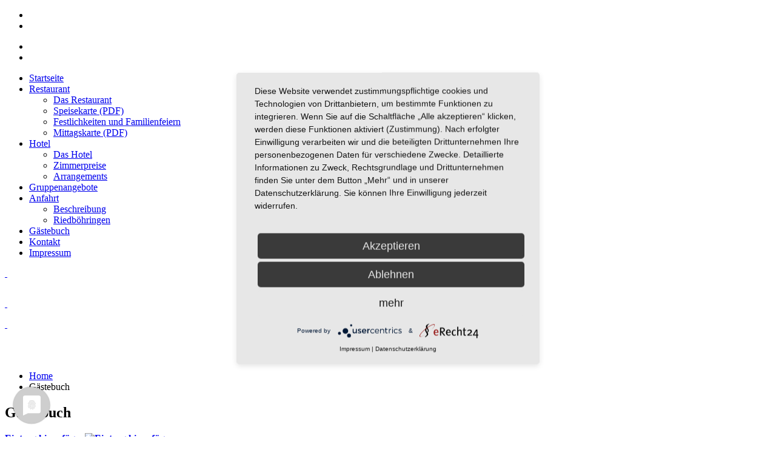

--- FILE ---
content_type: text/html; charset=utf-8
request_url: https://hotel-gasthof-kranz.de/gaestebuch.html?start=20
body_size: 9275
content:


<!DOCTYPE HTML>
<html lang="de-de" dir="ltr"  data-config='{"twitter":0,"plusone":0,"facebook":0,"style":"HGK"}'>

<head>
<meta charset="utf-8">
<meta http-equiv="X-UA-Compatible" content="IE=edge">
<meta name="viewport" content="width=device-width, initial-scale=1">
<base href="https://hotel-gasthof-kranz.de/gaestebuch.html" />
	<meta name="keywords" content="Urlaub, Schwarzwald, Blumberg, Eisenbahnromantik, Dreiländereck, Schweiz, Gruppenreisen, Sommerurlaub, Essen, Mittagstisch" />
	<meta name="description" content="Das Hotel Gasthof Kranz hat insgesamt 63 Gästezimmer und ist aufgeteilt in Doppel- Einzel- und Mehrbettzimmer, sind eingerichtet mit Dusche, WC, TV und Telefon, teilweise auch mit Balkon. " />
	<meta name="generator" content="Joomla! - Open Source Content Management" />
	<title>Gästebuch</title>
	<link href="/gaestebuch.feed?type=rss" rel="alternate" type="application/rss+xml" title="RSS 2.0" />
	<link href="/gaestebuch.feed?type=atom" rel="alternate" type="application/atom+xml" title="Atom 1.0" />
	<link href="/gaestebuch.html?start=0" rel="first" />
	<link href="/gaestebuch.html?start=10" rel="prev" />
	<link href="/gaestebuch.html?start=30" rel="last" />
	<link href="/templates/jp-1stclass/favicon.ico" rel="shortcut icon" type="image/vnd.microsoft.icon" />
	<link href="/components/com_easybookreloaded/css/easybookreloaded.css" rel="stylesheet" type="text/css" />
	<link href="/cache/widgetkit/widgetkit-bb36120f.css" rel="stylesheet" type="text/css" />
	<link href="https://hotel-gasthof-kranz.de//modules/mod_OS_ImageGallery_Free/assets/css/image.gallery.css" rel="stylesheet" type="text/css" />
	<link href="https://hotel-gasthof-kranz.de//modules/mod_OS_ImageGallery_Free/assets/css/jquery.fancybox.css" rel="stylesheet" type="text/css" />
	<script src="/media/jui/js/jquery.min.js?3a2f6f314a34169f4b045f0ecdb9de00" type="text/javascript"></script>
	<script src="/media/jui/js/jquery-noconflict.js?3a2f6f314a34169f4b045f0ecdb9de00" type="text/javascript"></script>
	<script src="/media/jui/js/jquery-migrate.min.js?3a2f6f314a34169f4b045f0ecdb9de00" type="text/javascript"></script>
	<script src="/media/jui/js/bootstrap.min.js?3a2f6f314a34169f4b045f0ecdb9de00" type="text/javascript"></script>
	<script src="/cache/widgetkit/widgetkit-1a32c9bb.js" type="text/javascript"></script>
	<script src="https://hotel-gasthof-kranz.de//modules/mod_OS_ImageGallery_Free/assets/js/jquery.fancybox.js" type="text/javascript"></script>
	<script src="https://hotel-gasthof-kranz.de//modules/mod_OS_ImageGallery_Free/assets/js/jquery.fancybox-init.js" type="text/javascript"></script>
	<script type="text/javascript">
jQuery(function($){ initTooltips(); $("body").on("subform-row-add", initTooltips); function initTooltips (event, container) { container = container || document;$(container).find(".hasTooltip").tooltip({"html": true,"container": "body"});} });
	</script>
	<!--[if IE 6]>
    		<style type="text/css">
                    .easy_align_middle { behavior: url(https://hotel-gasthof-kranz.de/components/com_easybookreloaded/scripts/pngbehavior.htc); }
                    .png { behavior: url(https://hotel-gasthof-kranz.de/components/com_easybookreloaded/scripts/pngbehavior.htc); }
    		</style>
  		<![endif]-->

<link rel="apple-touch-icon-precomposed" href="/templates/jp-1stclass/apple_touch_icon.png">
<link rel="stylesheet" href="/templates/jp-1stclass/css/bootstrap.css">
<link rel="stylesheet" href="/templates/jp-1stclass/styles/HGK/css/theme.css">
<link rel="stylesheet" href="/templates/jp-1stclass/css/joomlaplates.css">
<link rel="stylesheet" href="/templates/jp-1stclass/css/custom.css">
<script src="/templates/jp-1stclass/warp/vendor/uikit/js/uikit.js"></script>
<script src="/templates/jp-1stclass/warp/vendor/uikit/js/components/sticky.js"></script>
<script src="/templates/jp-1stclass/warp/vendor/uikit/js/components/autocomplete.js"></script>
<script src="/templates/jp-1stclass/warp/vendor/uikit/js/components/search.js"></script>
<script src="/templates/jp-1stclass/warp/js/social.js"></script>
<script src="/templates/jp-1stclass/js/theme.js"></script>

<style type="text/css">
.jp-slider {max-height:500px}
</style>


</head>

<body class="tm-noblog">

<!-- Slider -->
    <div class="jp-slider uk-clearfix">
      <div class="" >
<div id="slideshow-3-69718e629d66b" class="wk-slideshow wk-slideshow-default" data-widgetkit="slideshow" data-options='{"index":0,"buttons":1,"navigation":0,"style":"default","autoplay":1,"interval":8000,"width":"100%","height":"auto","duration":1000,"order":"default","slices":20,"animated":"boxes","caption_animation_duration":500}'>
	<div>
		<ul class="slides">

									<li>
				<article class="wk-content clearfix"><img src="/images/slider/sliderhgk4.jpg" alt="" /></article>
			</li>
												<li>
				<article class="wk-content clearfix"><img src="/images/slider/sliderhgk5.jpg" alt="" /></article>
			</li>
								</ul>
		<div class="next"></div><div class="prev"></div>		<div class="caption"></div><ul class="captions"><li></li><li></li></ul>
	</div>
	</div></div>    </div>


<!-- TOP Outer -->

<!-- Menu -->
<div id="jp-menu-outer" class="uk-clearfix" data-uk-sticky>
		<div class="uk-container uk-container-center no-padding">

            <nav class="tm-navbar uk-navbar">
    
                                <ul class="uk-navbar-nav uk-hidden-small">
<li><a href="/">Startseite</a></li><li class="uk-parent" data-uk-dropdown="{'preventflip':'y'}" aria-haspopup="true" aria-expanded="false"><a href="#">Restaurant</a>
<div class="uk-dropdown uk-dropdown-navbar uk-dropdown-width-1"><div class="uk-grid uk-dropdown-grid"><div class="uk-width-1-1"><ul class="uk-nav uk-nav-navbar"><li><a href="/restaurant/das-restaurant.html">Das Restaurant</a></li><li><a href="/images/pdf/speisekarte.pdf" target="_blank" rel="noopener noreferrer">Speisekarte (PDF)</a></li><li><a href="/restaurant/festlichkeiten-und-familienfeiern.html">Festlichkeiten und Familienfeiern</a></li><li><a href="/images/pdf/mittagsempfehlungen.pdf" target="_blank" rel="noopener noreferrer">Mittagskarte (PDF)</a></li></ul></div></div></div></li><li class="uk-parent" data-uk-dropdown="{'preventflip':'y'}" aria-haspopup="true" aria-expanded="false"><a href="#">Hotel</a>
<div class="uk-dropdown uk-dropdown-navbar uk-dropdown-width-1"><div class="uk-grid uk-dropdown-grid"><div class="uk-width-1-1"><ul class="uk-nav uk-nav-navbar"><li><a href="/hotel/das-hotel.html">Das Hotel</a></li><li><a href="/hotel/zimmerpreise.html">Zimmerpreise</a></li><li><a href="/hotel/arrangements.html">Arrangements</a></li></ul></div></div></div></li><li><a href="/gruppenangebote.html">Gruppenangebote</a></li><li class="uk-parent" data-uk-dropdown="{'preventflip':'y'}" aria-haspopup="true" aria-expanded="false"><a href="#">Anfahrt</a>
<div class="uk-dropdown uk-dropdown-navbar uk-dropdown-width-1"><div class="uk-grid uk-dropdown-grid"><div class="uk-width-1-1"><ul class="uk-nav uk-nav-navbar"><li><a href="/anfahrt/beschreibung.html">Beschreibung</a></li><li><a href="/anfahrt/riedboehringen.html">Riedböhringen</a></li></ul></div></div></div></li><li class="uk-active"><a href="/gaestebuch.html">Gästebuch</a></li><li><a href="/kontakt.html">Kontakt</a></li><li><a href="/impressum-neu.html">Impressum</a></li></ul>                                                <a href="#offcanvas" class="uk-navbar-toggle uk-visible-small" data-uk-offcanvas></a>
                   
                    
            </nav>
    	</div>
  </div>


    <!-- Logo -->
        <div class="uk-container uk-container-center">
      <div class="tm-headerbar uk-clearfix uk-hidden-small">
        <a class="tm-logo" href="https://hotel-gasthof-kranz.de">
	<p> </p>
<p><img style="margin-right: auto; margin-left: auto; display: block;" src="/images/logo7.png" alt="" /></p>
<p> </p>
<p> </p></a>
      </div>
	      </div>
    
<!-- Start jp-wrapper -->
<div class="uk-container uk-container-center white-bg" style="padding-top:35px;">

    <!-- Top Module A B C D -->
        <!-- End Top Module A B C D -->
    
<!-- Main Content -->
		<div class="tm-middle uk-grid" data-uk-grid-match data-uk-grid-margin>

						<div class="tm-main uk-width-medium-1-1">

				
								<main class="tm-content">

										<ul class="uk-breadcrumb"><li><a href="/">Home</a></li><li class="uk-active"><span>Gästebuch</span></li></ul>
					
					<div id="system-message-container">
</div>
<!-- Easybook Reloaded - Kubik-Rubik Joomla! Extensions by Viktor Vogel --><div id="easybook">
            <h2 class="componentheading">Gästebuch</h2>
        <div class="easy_entrylink">
                    
    <a class="sign" href="/gaestebuch/entry/add.html" title="Eintrag hinzufügen"><strong>Eintrag hinzufügen<img src="/components/com_easybookreloaded/images/new.png" alt="Eintrag hinzufügen:" height="16" width="16" /></strong></a>
            
<div class="easy_entries">
            <div class="easy_frame" >
            <div class="easy_top" >
                <div class="easy_top_left">
                    <strong class="easy_big" id="gbentry_12">marlinde@</strong>
                    <strong class="easy_small">
                                                    Samstag, 12. Juli 2014 23:56                                                                                            </strong>
                </div>
                <div class="easy_top_right">
                                                        </div>
                <div style="clear: both;"></div>
            </div>
                                    <div class="easy_content">Wir waren mit einer NaturFreunde Partnerschaftswandergruppe von 50 Personen aus WSF. und KWH. für eine Woche im Juni, im Hotel - Gasthof Kranz hervorragend untergebracht.<br />Das Preis-Leistungsverhältnis ist hervorragend, wir als Gruppe können es uneingeschränkt weiterempfehlen.<br />Es ist ein idealer Standort für Unter-<br />nehmungen im Bodenseeraum-Schwarzwald und der Schweiz, auch für größere Gruppen geeignet. <br />Für mich als Organisator war es eine eine einfache und schöne Zusammenarbeit in diesem Familienbetrieb.<br />Liebe Grüße Martin </div>
                    </div>
        <p class="clr"></p>
            <div class="easy_frame" >
            <div class="easy_top" >
                <div class="easy_top_left">
                    <strong class="easy_big" id="gbentry_11">Gruß, Jürgen Ostfildern</strong>
                    <strong class="easy_small">
                                                    Montag, 30. Juni 2014 14:39                                                                                            </strong>
                </div>
                <div class="easy_top_right">
                                                        </div>
                <div style="clear: both;"></div>
            </div>
                                    <div class="easy_content">Werte Leserin, werter Leser, <br />Augenzeugen dieses Gästebuches werden sehen, dass dies schon der dritte Bericht ist, den ich für das Buch der Gäste im Kranz erstellte. Es war wieder vergleichbar als ob wir wie Augustus Bea den Renaissance-Saal des Sant’ Ufficio betraten, als er Kurienkardinal wurde, aber die beiden Abende des 27. und 28. Juni 2014 und die Morgen des 28. und 29. Juni 2014 saßen wir anständig, lebhaft und klein auf unseren Lehnstühlen im Lokal, so dass die anderen Gäste und Ortsdiplomaten Mühe hatten, uns nicht zu entdecken. Am Samstag traten dann drei von den Stammdiplomaten ehrerbietig auf uns - am Stammtisch sitzend - zu, sich wortstark verneigend, wir eher schon in großer Verlegenheit, um Verzeihung bittend, dass sie sich die Mühe des traditionellen Gratulationsbesuches zum Empfang meiner 19 Teilnehmer(innen) angebracht fühlten. Wir erhöhten die Bewohnerzahl Riedböhringens kurzfristig um 2.1 %.<br />Das ist der Kranz, der vierbindet. Draußen tobte die Gewitterkultur und Familie Paralidov und deren Kellner hatten die organisatorische Form bis weit nach Mitterrnacht unterstützt.<br />Zuvor – nach unserer Ankunft waren wir am sonnenbeglänzten Rheinfall mit Schifffahrt rüber auf´s Känzeli. Ehrlich: man steht davor wie vor dem Inbegriff aller Quellen, so aufgelöst war ein jedes; und doch sind die Massen so stark, dass sie das Gefühl statt des Auges ergreifen, und die Bewegung so trümmernd heftig, dass dieser Sinn in uns nicht nach kann und die Empfindung immer neu bleibt und ewig schauervoll und entzückend.<br />&quot;I` hät gsieh, dess Zügli hät ä Schwänzli&quot; <br />Am Wochenende 27./29 Juni 2014 machte unser Jahrgang einen Ausflug auf die Baar, an den Fuß des Randen, zur Wutachtalbahn, der sogenannten &quot;Sauschwänzlebahn&quot;. Wegen des gekringelten Streckenverlaufs erhielt Sie im Volksmund diesen Namen. Die Strecke wurde fast ausschließlich aus militärischen Zwecken für Truppentransporte nach Frankreich unter Umgehung der neutralen Schweiz 1887-1890 erbaut, ein zweigleisiger Ausbau war vorgesehen, dies kann man noch an mehreren Standorten, wie Brückenpfeilern, Dammschüttung und Breite der Tunnels erkennen. Noch vor einigen Jahren wurde die Bahnstrecke von der NATO instandgehalten. Am 1. Mai 1976 wurde die Strecke von der Deutschen Bahn stillgelegt. Als Museumsbahn wurde sie 1977 von der Stadt Blumberg als einzigartiges Kulturdenkmal der Bahnbaukunst in Betrieb genommen.<br />Weitere Ziele waren das Schulmuseum im Bahnhof Hüfingen und die Residenz Donaueschingen<br />Das Hotel ist ein familiär geführter Betrieb, der Wirt sah mich als Planungskollege. Der Kranz lebt nämlich von der entspannten Atmosphäre, welche alle darin verbreiten. </div>
                    </div>
        <p class="clr"></p>
            <div class="easy_frame" >
            <div class="easy_top" >
                <div class="easy_top_left">
                    <strong class="easy_big" id="gbentry_10">Mathias und Pit</strong>
                    <strong class="easy_small">
                                                    Samstag, 21. Juni 2014 17:56                                                                                            </strong>
                </div>
                <div class="easy_top_right">
                                                        </div>
                <div style="clear: both;"></div>
            </div>
                                    <div class="easy_content">Wir hatten bei unserer Motorradtour zwei Übernachtungen im Hotel Kranz gebucht. Wir wurden sehr freundich aufgenommen. Das Preis/Leistungsangebot hat uns überzeugt. Die Qualität des Service und vor allem der Küche hat uns angenehm überrascht. Das Haus ist auf jeden Fall zu empfehlen.<br />Gerne wieder. </div>
                    </div>
        <p class="clr"></p>
            <div class="easy_frame" >
            <div class="easy_top" >
                <div class="easy_top_left">
                    <strong class="easy_big" id="gbentry_9">Jytte und Manfred</strong>
                    <strong class="easy_small">
                                                    Dienstag, 19. November 2013 21:24                                                                                            </strong>
                </div>
                <div class="easy_top_right">
                                                        </div>
                <div style="clear: both;"></div>
            </div>
                                    <div class="easy_content">Wir sind soeben beim stöbern im Netz durch Zufall wieder auf eure Webseite gestoßen, dabei kamen schöne Erinnerungen auf. Unser Besuch ist zwar schon einige Zeit her, trotzdem denken wir gemeinsam immer wieder gerne daran zurück.<br />Wir möchten uns auf diesem Wege nochmals recht herzlich für das sehr gute Frühstück die freundliche Bedienung und das tolle Zimmer bedanken. <br />Machen Sie weiter so, wir haben Sie schon bei Freunden und Bekannten weiterempfohlen.<br />Liebe Grüße von Jytte und Manfred http://holiday-flat-pusteblume.eu </div>
                    </div>
        <p class="clr"></p>
            <div class="easy_frame" >
            <div class="easy_top" >
                <div class="easy_top_left">
                    <strong class="easy_big" id="gbentry_8">Ziegler, Jutta + Waltraud + Gustav + Mic</strong>
                    <strong class="easy_small">
                                                    Dienstag, 10. September 2013 10:17                                                                                            </strong>
                </div>
                <div class="easy_top_right">
                                                        </div>
                <div style="clear: both;"></div>
            </div>
                                    <div class="easy_content">wir haben das aktiv Wandertage Set gebucht und wir waren nur angenehm überrascht. Hotel super, Zimmer schön, Essen klasse, Service toll, Wirtsleute samt Personal absolut freundlich.<br />Selbst meine Laktoseintoleranz wurde blendend von der Küche gemeistert. Extra laktosefreie Produkte für mich am Frühstückstisch und ich habe die Abendessen mit leichten Änderungen wie die Mitreisenden erhalten. Absolut weiterempfehlenswert!!!<br />An alle laktoseintoleranten - fahrt hin!!! </div>
                    </div>
        <p class="clr"></p>
            <div class="easy_frame" >
            <div class="easy_top" >
                <div class="easy_top_left">
                    <strong class="easy_big" id="gbentry_7">Gruß; Jürgen Ostfildern</strong>
                    <strong class="easy_small">
                                                    Montag, 22. Juli 2013 22:19                                                                                            </strong>
                </div>
                <div class="easy_top_right">
                                                        </div>
                <div style="clear: both;"></div>
            </div>
                                    <div class="easy_content">NUR BAARES IST WAHRES<br /><br />Grüß Gott<br />Am 20.07.13 kamen wir gegen 11 Uhr im „Kranz-Erlebniscentrum“ an. Just a little to early. Im ländlichen noch von Cowboys durchsetzten Riedböhringen. Die eher unbekannte Landschaft in Schweizer Grenznähe ist kein Rummelplatz, sondern „baares“ Terrain einer Feld- und Wiesenlandschaft am Rand des Südschwarzwaldes. <br />Von Anfang an sind drei von uns aktiv, als unsere Show-Manns, Fotos machend, die Ziele und Sitt- uationen dokumentierend. Von ihren abgeblichen Geld- und Steuertricks mit der Schweiz kamen auch ein paar Worte herüber. Bei mir galt früher eher das berüchtigte „Bauherrenmodell“ von Lego. <br /><br />Der Aufbau der Unternehmung war fast wie die Gründung von Las Vegas. Also durfte ich zum sechsten Mal einen Mehrtäger für die Sportgruppe organisieren. „Bugsy“ Gruß, als der Landschaftsmafioso aus East Fildern, der seit Ende des letzten Jahres beim Anblick der noch nicht abgewrackten Tourismusprärie Baar eine Vision hatte - da sagten nicht viele der Gruppenkollegen: „ Ne, wa da.“ Also verfiel ich der Vision ein Hotel zu suchen, das uns auch alle aufnimmt mit der Möglichkeit an Ziele drum herum zu gelangen: Kranz <br />Den Western Zug, the Pig-Tail-Express, die Hochschule from Hüfinga und der Grand Wutach Canyon with the Shadowmill. Zu den smarten Fotografen regelten auch der Lokführer, der Schaffner und Karin Haas vom Museum die Dinge. <br />Der Hollywood-Regisseur Sonne saß an den Wetterreglern und widmete uns permanente Bestrahlung wie wir sie einst bei der Sportschau Südliche Weinstraße mit der „Tour de France“ erfuhren. <br />1890 wurde das „IC-Centrum“ Zollhaus mit der ersten Fahrt der strategischen Bahn eröffnet. Das Stück behandelt eine Militär-Tragödie, es geht um die von Deutschen bezeugten Militärtransporte an den Hochrhein. Doch der Schweizer Broadway Schaffhausen hatte vor dieser Aufführung Einspruch und erlaubte kein Betretungs- oder Trainsitrecht. Bei uns wird die Pionierleistung der Bahnarchitektur richtig verstanden, bringt einen Weitblick mit laufend wechselnder Landschaft in Verbindung mit Untergrundszenen durch Tunnels auf die Bühne. Das wirkt. Ob Miss Piggy darin auch schon gefahren ist?<br />Eher an eine Art der Musical-Branche – so Ende der Vierziger Jahre, erinnerte der Besuch des First-Class-Museum im alten Bahnhof Hüfinga. Baarsierend auf unseren Schulen und Schulzeiten. „Auf Wiedersehen, Fräulein Lehrerin.“<br />Etwas Ähnliches erlebten wir im Gebiet der ehemaligen Badeanstalten im englischen Bad Boll in der Wutachschlucht. Das mag einen zwar etwas wundern, aber angelockt vom Forellenreichtum, waren tatsächlich die Briten die ersten fremden Besucher in der Wutachschlucht. Die Wunderbaar und das Gästebuch sind nun um eine Ausflugsnovelle reicher. Als Zugabe bot sich die Zähringerstadt Bräunlingen an. Nirgendwo ist das Großprojekt Stadtkernsanierung auf der Baar thematisch besser umgesetzt worden als im Schatten der Remigiuskirche, der ältesten Kirche der Sun-See-Baar. </div>
                    </div>
        <p class="clr"></p>
            <div class="easy_frame" >
            <div class="easy_top" >
                <div class="easy_top_left">
                    <strong class="easy_big" id="gbentry_6">Jürgen und Rosi Claus / Leipzig</strong>
                    <strong class="easy_small">
                                                    Donnerstag, 03. Januar 2013 11:50                                                                                            </strong>
                </div>
                <div class="easy_top_right">
                                                        </div>
                <div style="clear: both;"></div>
            </div>
                                    <div class="easy_content">Die Silvesterfahrt „Schwarzwald, Schweiz und Bodensee“<br />War für uns mit dem Reisebüro „Polster &amp; Pohl“ eine gute Idee.<br />In Blumberg-Riedböhringen im Hotelgasthof „Kranz“ <br />Spielte Silvester eine Live-Kapelle zum Tanz…<br />Und das Silvesterbuffet war wie auf einer Kreuzfahrt –<br />Die besten Happen, Käse, Schinken, Fisch vieler Art –<br />Dazu warme Speisen, Eis, Mitternachts-Snak mit Sekt und Wein.<br />Besser konnte das Jahresende und der Anfang 2013 nicht sein !<br />Wir möchten dafür der Familie Paralidov danken – ganz herzlich<br />Für die persönliche und liebevolle Betreuung – da wird sogar der Abschied schmerzlich !<br />Die organisierten Ausflüge von Polster &amp; Pohl haben uns viel Spaß gemacht,<br />sie waren super, voller Überraschungen und wir haben viel gelacht…<br />Es waren unvergessliche Tage in „Saus und Braus“ –<br />Dafür dankt ganz herzlich – Jürgen und Rosi Claus </div>
                    </div>
        <p class="clr"></p>
            <div class="easy_frame" >
            <div class="easy_top" >
                <div class="easy_top_left">
                    <strong class="easy_big" id="gbentry_4">KKKKKK</strong>
                    <strong class="easy_small">
                                                    Mittwoch, 12. September 2012 23:44                                                                                            </strong>
                </div>
                <div class="easy_top_right">
                                                        </div>
                <div style="clear: both;"></div>
            </div>
                                    <div class="easy_content">Küche Gaststätte alles sehr gut Personal sehr zuvorkommentFrüstücksbüffet sehr gut.. </div>
                    </div>
        <p class="clr"></p>
            <div class="easy_frame" >
            <div class="easy_top" >
                <div class="easy_top_left">
                    <strong class="easy_big" id="gbentry_5">kurtM</strong>
                    <strong class="easy_small">
                                                    Mittwoch, 12. September 2012 02:38                                                                                            </strong>
                </div>
                <div class="easy_top_right">
                                                        </div>
                <div style="clear: both;"></div>
            </div>
                                    <div class="easy_content">HotelServies sehr gut Personal und Wirtsleute sehr zuvorkomment und freundlich... </div>
                    </div>
        <p class="clr"></p>
            <div class="easy_frame" >
            <div class="easy_top" >
                <div class="easy_top_left">
                    <strong class="easy_big" id="gbentry_3">Thomas</strong>
                    <strong class="easy_small">
                                                    Sonntag, 08. Juli 2012 16:08                                                                                            </strong>
                </div>
                <div class="easy_top_right">
                                                        </div>
                <div style="clear: both;"></div>
            </div>
                                    <div class="easy_content">leckeres Essen mit familiär gemütlichem Ambiente. Kommt einfach mal vorbei... </div>
                    </div>
        <p class="clr"></p>
    </div>                            <div>
                    <strong class='easy_pagination'>32                                                    Einträge im Gästebuch                                            </strong>
                </div>
                                        <div class="easy_pagination">
                    <ul>
	<li class="pagination-start"><a title="Start" href="/gaestebuch.html?start=0" class="hasTooltip pagenav">Start</a></li>
	<li class="pagination-prev"><a title="Zurück" href="/gaestebuch.html?start=10" class="hasTooltip pagenav">Zurück</a></li>
			<li><a href="/gaestebuch.html?start=0" class="pagenav">1</a></li>			<li><a href="/gaestebuch.html?start=10" class="pagenav">2</a></li>			<li><span class="pagenav">3</span></li>			<li><a href="/gaestebuch.html?start=30" class="pagenav">4</a></li>		<li class="pagination-next"><a title="Weiter" href="/gaestebuch.html?start=30" class="hasTooltip pagenav">Weiter</a></li>
	<li class="pagination-end"><a title="Ende" href="/gaestebuch.html?start=30" class="hasTooltip pagenav">Ende</a></li>
</ul>
                </div>
                        
            </div>
</div>
				</main>
				
				
			</div>
			
                                    
		</div>
<!-- End Main Content -->

<!-- Bottom Module A B C D -->

		
		        
		        
		        <hr class="style-one">
		<section class="tm-bottom-d uk-grid" data-uk-grid-match="{target:'> div > .uk-panel'}" data-uk-grid-margin>
<div class="uk-width-1-1"><div class="uk-panel" data-uk-scrollspy="{cls:''}"><h3 class="uk-panel-title">Unsere Gallery</h3> <noscript> Javascript is required to use OS Responsive Image Gallery <a href="http://ordasoft.com/os-image-gallery.html"> OS Responsive Image Gallery is free simple and easy Responsive Image Gallery Joomla module with drag and drop feature</a>, <a href="http://ordasoft.com/os-image-gallery.html"> OS Responsive Image Gallery has free and premium version </a></noscript>
<div id="osgallery191" class="imageGallery ordasoft os_gallery_191">

          <div class="rowImages">                      <a href="https://hotel-gasthof-kranz.de/images/os_imagegallery_191/original/1.jpg" rel="group" class="fancybox"><!-- original img -->
                        <span class="overlay"><i class="lens"></i></span>                                                  <img src="https://hotel-gasthof-kranz.de/images/os_imagegallery_191/thumbnail/1.jpg"  /><!-- thumbnail img -->
                      </a>
                                        <a href="https://hotel-gasthof-kranz.de/images/os_imagegallery_191/original/3.jpg" rel="group" class="fancybox"><!-- original img -->
                        <span class="overlay"><i class="lens"></i></span>                                                  <img src="https://hotel-gasthof-kranz.de/images/os_imagegallery_191/thumbnail/3.jpg"  /><!-- thumbnail img -->
                      </a>
                                        <a href="https://hotel-gasthof-kranz.de/images/os_imagegallery_191/original/2.jpg" rel="group" class="fancybox"><!-- original img -->
                        <span class="overlay"><i class="lens"></i></span>                                                  <img src="https://hotel-gasthof-kranz.de/images/os_imagegallery_191/thumbnail/2.jpg"  /><!-- thumbnail img -->
                      </a>
                                        <a href="https://hotel-gasthof-kranz.de/images/os_imagegallery_191/original/menue.jpg" rel="group" class="fancybox"><!-- original img -->
                        <span class="overlay"><i class="lens"></i></span>                                                  <img src="https://hotel-gasthof-kranz.de/images/os_imagegallery_191/thumbnail/menue.jpg"  /><!-- thumbnail img -->
                      </a>
                  </div><div class="rowImages">                      <a href="https://hotel-gasthof-kranz.de/images/os_imagegallery_191/original/grillbuffet.jpg" rel="group" class="fancybox"><!-- original img -->
                        <span class="overlay"><i class="lens"></i></span>                                                  <img src="https://hotel-gasthof-kranz.de/images/os_imagegallery_191/thumbnail/grillbuffet.jpg"  /><!-- thumbnail img -->
                      </a>
                                        <a href="https://hotel-gasthof-kranz.de/images/os_imagegallery_191/original/fisch.jpg" rel="group" class="fancybox"><!-- original img -->
                        <span class="overlay"><i class="lens"></i></span>                                                  <img src="https://hotel-gasthof-kranz.de/images/os_imagegallery_191/thumbnail/fisch.jpg"  /><!-- thumbnail img -->
                      </a>
                                        <a href="https://hotel-gasthof-kranz.de/images/os_imagegallery_191/original/sliderhgk5.jpg" rel="group" class="fancybox"><!-- original img -->
                        <span class="overlay"><i class="lens"></i></span>                                                  <img src="https://hotel-gasthof-kranz.de/images/os_imagegallery_191/thumbnail/sliderhgk5.jpg"  /><!-- thumbnail img -->
                      </a>
                                        <a href="https://hotel-gasthof-kranz.de/images/os_imagegallery_191/original/sliderhgk4.jpg" rel="group" class="fancybox"><!-- original img -->
                        <span class="overlay"><i class="lens"></i></span>                                                  <img src="https://hotel-gasthof-kranz.de/images/os_imagegallery_191/thumbnail/sliderhgk4.jpg"  /><!-- thumbnail img -->
                      </a>
                        </div>
</div>

<script type="text/javascript">
  jQuery(document).ready(function(){
        var widwind = jQuery(window).width();
        var img = jQuery('#osgallery191 .fancybox');
        var iminrow = 4;
        var ele = Math.round((100/iminrow)-3.5);
            img.css({width: ele+'%'});

        if (widwind <= 1200) {img.css({width: '30%'});}
        if (widwind <= 1024) {img.css({width: '27%'});}
        if (widwind <= 980) {img.css({width: '46%'});}
        if (widwind <= 768) {img.css({width: '46%'});}
        if (widwind <= 600) {img.css({width: '62%'});}
        if (widwind <= 480) {img.css({width: '66%'});}
        if (widwind <= 320) {img.css({width: '93%'});}

      jQuery(window).resize(function() {
        var widwind = jQuery(window).width();
        var img = jQuery('#osgallery191 .fancybox');
        var iminrow = 4;
        var ele = Math.round((100/iminrow)-3.5);
            img.css({width: ele+'%'});

        if (widwind <= 1200) {img.css({width: '30%'});}
        if (widwind <= 1024) {img.css({width: '27%'});}
        if (widwind <= 980) {img.css({width: '46%'});}
        if (widwind <= 768) {img.css({width: '46%'});}
        if (widwind <= 600) {img.css({width: '62%'});}
        if (widwind <= 480) {img.css({width: '66%'});}
        if (widwind <= 320) {img.css({width: '93%'});}
      });
  });
</script></div></div>
</section>
			
<!-- End Bottom Module A B C D -->

<!-- Footer Module -->
<div class="jp-footer-outer-3 uk-clearfix" >
    <footer class="tm-footer">
        <div class="uk-panel" >
	<p> </p>
<p><br />Copyright © 2024 Hotel-Gasthof "Kranz" - Restaurant "Belo More" <br />realisiert durch <a title="IT-Wölfle" href="http://www.servicemitbiss.de" target="_blank" rel="alternate noopener noreferrer">IT-Wölfle</a> in Zusammenarbeit mit <a title="JOROMEDIA IT-Dienstleistungen - Internetlösungen" href="http://www.joromedia.de" target="_blank" rel="noopener noreferrer">JOROMEDIA</a></p></div>
<div class="uk-panel" ><ul class="uk-subnav uk-subnav-line">
<li><a href="/impressum.html">Impressum</a></li><li><a href="/haftungsausschluss-disclaimer.html">Haftungsausschluss (Disclaimer)</a></li><li><a href="/datenschutzerklaerung.html">Datenschutzerklärung</a></li></ul></div>    </footer>
</div>

</div><!-- End uk-container -->
    
<!-- Off Canvas -->
<div id="offcanvas" class="uk-offcanvas">
	<div class="uk-offcanvas-bar"><ul class="uk-nav uk-nav-offcanvas">
<li><a href="/">Startseite</a></li><li class="uk-parent uk-nav-header">Restaurant
<ul class="uk-nav-sub"><li><a href="/restaurant/das-restaurant.html">Das Restaurant</a></li><li><a href="/images/pdf/speisekarte.pdf" target="_blank" rel="noopener noreferrer">Speisekarte (PDF)</a></li><li><a href="/restaurant/festlichkeiten-und-familienfeiern.html">Festlichkeiten und Familienfeiern</a></li><li><a href="/images/pdf/mittagsempfehlungen.pdf" target="_blank" rel="noopener noreferrer">Mittagskarte (PDF)</a></li></ul></li><li class="uk-parent uk-nav-header">Hotel
<ul class="uk-nav-sub"><li><a href="/hotel/das-hotel.html">Das Hotel</a></li><li><a href="/hotel/zimmerpreise.html">Zimmerpreise</a></li><li><a href="/hotel/arrangements.html">Arrangements</a></li></ul></li><li><a href="/gruppenangebote.html">Gruppenangebote</a></li><li class="uk-parent uk-nav-header">Anfahrt
<ul class="uk-nav-sub"><li><a href="/anfahrt/beschreibung.html">Beschreibung</a></li><li><a href="/anfahrt/riedboehringen.html">Riedböhringen</a></li></ul></li><li class="uk-active"><a href="/gaestebuch.html">Gästebuch</a></li><li><a href="/kontakt.html">Kontakt</a></li><li><a href="/impressum-neu.html">Impressum</a></li></ul></div>
</div>

<!-- Top Scroller -->
<a class="tm-totop-scroller" data-uk-smooth-scroll href="#"></a>
  <script type="application/javascript" src="https://app.usercentrics.eu/latest/main.js" id="GW-QvtmNjHlDCZ"></script>
<script>
  (function(i,s,o,g,r,a,m){i['GoogleAnalyticsObject']=r;i[r]=i[r]||function(){
  (i[r].q=i[r].q||[]).push(arguments)},i[r].l=1*new Date();a=s.createElement(o),
  m=s.getElementsByTagName(o)[0];a.async=1;a.src=g;m.parentNode.insertBefore(a,m)
  })(window,document,'script','//www.google-analytics.com/analytics.js','ga');

  ga('create', 'UA-32285112-1', 'auto');
  ga('send', 'pageview');

</script>
</body>
</html>

--- FILE ---
content_type: text/plain
request_url: https://www.google-analytics.com/j/collect?v=1&_v=j102&a=1126167114&t=pageview&_s=1&dl=https%3A%2F%2Fhotel-gasthof-kranz.de%2Fgaestebuch.html%3Fstart%3D20&ul=en-us%40posix&dt=G%C3%A4stebuch&sr=1280x720&vp=1280x720&_u=IEBAAEABAAAAACAAI~&jid=1854649723&gjid=1060140581&cid=2109969505.1769049700&tid=UA-32285112-1&_gid=462443761.1769049700&_r=1&_slc=1&z=572179463
body_size: -452
content:
2,cG-5LHEZ6S1J5